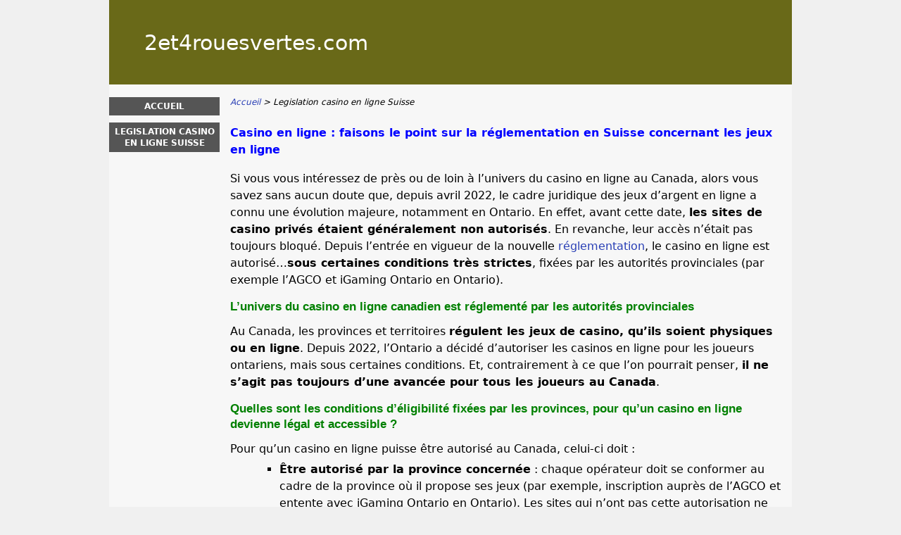

--- FILE ---
content_type: text/html; charset=UTF-8
request_url: https://www.2et4rouesvertes.com/legislation-casino-en-ligne-suisse.html
body_size: 2845
content:
<!DOCTYPE html>
<html lang="fr-CH" xmlns="http://www.w3.org/1999/xhtml">
<head>
 <meta charset="UTF-8">
 <meta name="viewport" content="width=device-width, initial-scale=1">
  
 <title>Casino en ligne : qu&rsquo;en est-il de la r&eacute;glementation suisse ?</title>
 
 <link rel="stylesheet" type="text/css" href="/css/style.css">
 <link rel="stylesheet" type="text/css" href="/css/team-quote.css?cache365=1">
 
  <style>
 :root {
 --topmenu_background_color: #696918;
 --topmenu_text_color: #fff;
 --topmenu_active_background_color: #fff;
 --topmenu_active_text_color: #333;
 --topmenu_hover_background_color: #bbb;
 --topmenu_hover_text_color: #000;
 --system_text_color: #000;
 --system_link_color: #283EB5;
 --system_link_hover_color: #283EB5;
 --system_background_color: #f0f0f0;
 --system_background_image_repeat: no-repeat;
 --header_bg: #696918;
 --header_text_color: #fff;
 --header_height: 120px;
 --h1_color: blue;
 --h2_color: #008000;
 --menu_title_bg: #555;
 --menu_title_color: #fff;
 --menu_text_color: #283EB5;
 --menu_position: left;
 --menu_width: 157px;
 --main_part_width: 813px;
 --menu_text_hover_color: #283EB5;
 --content_background_color: #f7f7f7;
 --content_background_image_repeat: no-repeat;
 --menu_title_hover_color: #fff;
 --top_list_bg_color: #555;
 --visit_button_bg_color: #87d84f;
 --visit_button_bg_hover_color: #69a83d;
 --main_part_position: right;
 --sticky_banner_background_color: #999;
 --hig_background_image: ;
 --cig_background_image: ;
 --sig_background_image: ;
 }
</style> 
 
 
  <link rel="shortcut icon" href="/favicon.ico" type="image/x-icon">
 <link rel="apple-touch-icon" sizes="152x152" href="/apple-touch-icon.png">
 <link rel="icon" type="image/png" sizes="32x32" href="/favicon-32x32.png">
 <link rel="icon" type="image/png" sizes="16x16" href="/favicon-16x16.png">
   <meta name="description" content="En Suisse, la loi concernant le casino en ligne est tr&egrave;s stricte. En effet, si elle autorise les jeux d&rsquo;argent sur Internet, elle fixe des conditions d&rsquo;acc&egrave;s drastiques.">
  
 <link rel="canonical" href="https://www.2et4rouesvertes.com/legislation-casino-en-ligne-suisse.html">         <link rel="alternate" hreflang="fr-CH" href="https://www.2et4rouesvertes.com/legislation-casino-en-ligne-suisse.html">           <link rel="stylesheet" href="/css/expert-box.css?cache365=1">
</head>
<body class="dv_general ">


<div id="bg" class="boxed">
 <div id="all">
 <div id="container2">
 <div id="container">
 <div id="header" class="h ">
 <div class="header_domain">2et4rouesvertes.com</div>
 </div>
 <div id="wrapper">
 <div id="content_main">
 <table cellpadding="0" cellspacing="0">
 <tbody>
 <tr>
 <td>
 <div id="mainc">
                        <div id="breadcrumb">
 <ol id="breadcrumb" vocab="http://schema.org/" typeof="BreadcrumbList">
  <li property="itemListElement" typeof="ListItem">
  <a property="item" typeof="WebPage" href="https://www.2et4rouesvertes.com/">
 <span property="name">Accueil</span>
 </a>
  <meta property="position" content="1">
 </li>
  <li property="itemListElement" typeof="ListItem">
  <span property="name">Legislation casino en ligne Suisse</span>
  <meta property="position" content="2">
 </li>
  </ol>
</div>

                        <h1>Casino en ligne : faisons le point sur la r&eacute;glementation en Suisse concernant les jeux en ligne</h1>
                        
                        
                        <p>Si vous vous int&eacute;ressez de pr&egrave;s ou de loin &agrave; l&rsquo;univers du casino en ligne au Canada, alors vous savez sans aucun doute que, depuis avril 2022, le cadre juridique des jeux d&rsquo;argent en ligne a connu une &eacute;volution majeure, notamment en Ontario. En effet, avant cette date, <strong>les sites de casino priv&eacute;s &eacute;taient g&eacute;n&eacute;ralement non autoris&eacute;s</strong>. En revanche, leur acc&egrave;s n&rsquo;&eacute;tait pas toujours bloqu&eacute;. Depuis l&rsquo;entr&eacute;e en vigueur de la nouvelle <a href="/">r&eacute;glementation</a>, le casino en ligne est autoris&eacute;&hellip;<strong>sous certaines conditions tr&egrave;s strictes</strong>, fix&eacute;es par les autorit&eacute;s provinciales (par exemple l&rsquo;AGCO et iGaming Ontario en Ontario).</p><h2>L&rsquo;univers du casino en ligne canadien est r&eacute;glement&eacute; par les autorit&eacute;s provinciales</h2><p>Au Canada, les provinces et territoires <strong>r&eacute;gulent les jeux de casino, qu&rsquo;ils soient physiques ou en ligne</strong>. Depuis 2022, l&rsquo;Ontario a d&eacute;cid&eacute; d&rsquo;autoriser les casinos en ligne pour les joueurs ontariens, mais sous certaines conditions. Et, contrairement &agrave; ce que l&rsquo;on pourrait penser, <strong>il ne s&rsquo;agit pas toujours d&rsquo;une avanc&eacute;e pour tous les joueurs au Canada</strong>.</p><h2>Quelles sont les conditions d&rsquo;&eacute;ligibilit&eacute; fix&eacute;es par les provinces, pour qu&rsquo;un casino en ligne devienne l&eacute;gal et accessible ?</h2><p>Pour qu&rsquo;un casino en ligne puisse &ecirc;tre autoris&eacute; au Canada, celui-ci doit :</p><ul><li><strong>&Ecirc;tre autoris&eacute; par la province concern&eacute;e</strong> : chaque op&eacute;rateur doit se conformer au cadre de la province o&ugrave; il propose ses jeux (par exemple, inscription aupr&egrave;s de l&rsquo;AGCO et entente avec iGaming Ontario en Ontario). Les sites qui n&rsquo;ont pas cette autorisation ne sont pas cens&eacute;s &ecirc;tre accessibles localement. En d&rsquo;autres termes, des marques populaires comme Tropezia Palace, LunarSpins Casino ou encore JackpotCity peuvent ne pas &ecirc;tre disponibles partout au pays.</li><li><strong>Respecter les normes provinciales</strong> : les gouvernements provinciaux confient l&rsquo;exploitation &agrave; des organismes sp&eacute;cialis&eacute;s et imposent des r&egrave;gles strictes de jeu responsable, de s&eacute;curit&eacute; et d&rsquo;audit. De ce fait, un <a href="https://www.casinosenlignesuisse.com/">casino en ligne fiable</a> et s&eacute;rieux ne pourra obtenir d&rsquo;autorisation s&rsquo;il ne se conforme pas aux exigences locales (en Ontario, par exemple, sans inscription aupr&egrave;s de l&rsquo;AGCO et accord avec iGaming Ontario).</li></ul><h2>Quelles sont les cons&eacute;quences de la r&eacute;glementation concernant le casino en ligne au Canada pour les joueurs ?</h2><p>Les amateurs de jeux en ligne canadiens n&rsquo;ont pas tous profit&eacute; de la nouvelle r&eacute;glementation, bien au contraire. En effet, la plupart d&rsquo;entre eux &eacute;taient membres d&rsquo;un casino, <strong>dont l&rsquo;acc&egrave;s est aujourd&rsquo;hui restreint ou impossible dans leur province</strong>. Certains envisagent des solutions techniques comme les VPN pour masquer leur localisation; toutefois, <strong>cela peut enfreindre les conditions d&rsquo;utilisation et la r&eacute;glementation locales</strong>. Pour r&eacute;sumer, l&rsquo;acc&egrave;s l&eacute;gal d&eacute;pend de la province (Ontario, Qu&eacute;bec, Colombie-Britannique, etc.), et il est essentiel de v&eacute;rifier les r&egrave;gles en vigueur l&agrave; o&ugrave; vous r&eacute;sidez.</p> 
                        
                    </div>
 

  
 </td>
 </tr>
 </tbody>
 </table>
 </div>
 <div id="leftpart">
 <div id="hmenu">
 <ul><li><a href="/">Accueil</a></li><li><a href="/legislation-casino-en-ligne-suisse.html">Legislation casino en ligne Suisse</a></li></ul>
 </div>
 </div>
 </div>
 </div>
 </div>
 <div id="container_b"></div>
 <div id="footer_new"> 
                <div id="footers">
                    <div class="disclaimer-div">
                                <picture>
                    <source srcset="/footer/images/jeuresponsable-lightbg.png" width="130" height="31.2" media="(min-width: 768px)">
                    <img src="/footer/images/jeuresponsable-lightbg.png" loading="lazy" decoding="async" width="130" height="31" alt="Jeuresponsable lightbg">
                 </source></picture> 
                                
                            </div> 
                </div>
             &copy; www.2et4rouesvertes.com
  &nbsp;&nbsp;&nbsp;<a href="/sitemap.html">Sitemap</a>
 &nbsp;&nbsp;&nbsp;
  
 </div>
 
 </div>
</div>

            <nav class="themenumobile">
                <strong>Menu</strong>
                <ul><li><a href="/">Accueil</a></li><li><a href="/legislation-casino-en-ligne-suisse.html">Legislation casino en ligne Suisse</a></li></ul>
            </nav>
            <a href="#" class="escape-mobile-menu"></a>
        
<script src="/js/awp-delayscripts-v3.min.js" defer></script>
<script src="/js/jquery-4.0.0-beta.2.min.js" defer></script>
<script src="/js/respond.js" defer></script>
<script>
 document.addEventListener('DOMContentLoaded', (event) => {
 $('nav').on('change', 'select', function () {
 window.location = $(this).find('option:selected').val();
 });
 });
</script>

<script type="speculationrules">{"prerender":[{"source":"document","where":{"and":[{"href_matches":"/*"},{"not":{"href_matches":["*?p=mc*"]}},{"not":{"selector_matches":"a[rel=nofollow]"}}]},"eagerness":"moderate"}]}</script>
</body>
<!-- page ready --></html>
